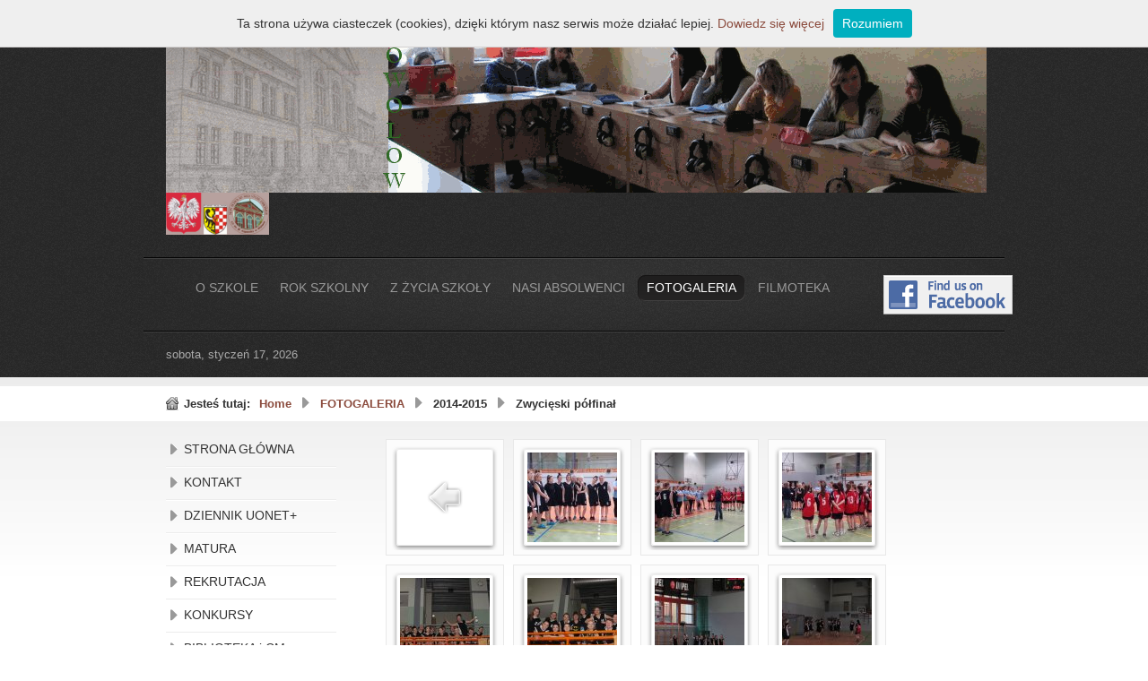

--- FILE ---
content_type: text/html; charset=utf-8
request_url: https://www.lowolow.pl/kopernik/fotogaleria/2014-2015/20150313-kosz-polfinal-strefy
body_size: 12273
content:
<!DOCTYPE html PUBLIC "-//W3C//DTD XHTML 1.0 Transitional//EN" "http://www.w3.org/TR/xhtml1/DTD/xhtml1-transitional.dtd">
<html xmlns="http://www.w3.org/1999/xhtml" xml:lang="pl-pl" lang="pl-pl" >
<head>
    <base href="https://www.lowolow.pl/kopernik/fotogaleria/2014-2015/20150313-kosz-polfinal-strefy" />
  <meta http-equiv="content-type" content="text/html; charset=utf-8" />
  <meta name="keywords" content="liceum w wołowie, lo wołów, wołowski kopernik, wołów, lowolow, ogólniak, mirosław hermaszewski, wołowska szkoła, szkoła średnia, uczniowie, licealiści, szkoła ponadgimnazjalna, powiatwolowski, powiat wołowski, starostwo powiatowe w wołowie, dolnyslask, dolny śląsk, dolina jezierzycy, absolwenci, maturzyści, matura, roczniki, historia szkoły,
nauczyciele" />
  <meta name="rights" content="Liceum Ogólnokształcące im. Mikołaja Kopernika w Wołowie" />
  <meta name="description" content="Oficjalna witryna Liceum Ogólnokształcącego im.
Mikołaja Kopernika w Wołowie" />
  <meta name="generator" content="Joomla! - Open Source Content Management" />
  <title>Zwycięski półfinał - 20150313 - Licealiada w koszykówce dziewcząt - półfinał strefy</title>
  <link href="https://www.lowolow.pl/kopernik/component/search/?Itemid=381&amp;format=opensearch" rel="search" title="Szukaj Liceum Ogólnokształcące im. Mikołaja Kopernika w Wołowie" type="application/opensearchdescription+xml" />
  <link rel="stylesheet" href="/kopernik/components/com_phocagallery/assets/phocagallery.css" type="text/css" />
  <link rel="stylesheet" href="/kopernik/media/system/css/modal.css" type="text/css" />
  <link rel="stylesheet" href="/kopernik/components/com_phocagallery/assets/js/highslide/highslide.css" type="text/css" />
  <link rel="stylesheet" href="/kopernik/libraries/gantry/css/grid-12.css" type="text/css" />
  <link rel="stylesheet" href="/kopernik/libraries/gantry/css/gantry.css" type="text/css" />
  <link rel="stylesheet" href="/kopernik/libraries/gantry/css/joomla.css" type="text/css" />
  <link rel="stylesheet" href="/kopernik/templates/rt_quasar/css/joomla.css" type="text/css" />
  <link rel="stylesheet" href="/kopernik/templates/rt_quasar/css/style6.css" type="text/css" />
  <link rel="stylesheet" href="/kopernik/templates/rt_quasar/css/template.css" type="text/css" />
  <link rel="stylesheet" href="/kopernik/templates/rt_quasar/css/typography.css" type="text/css" />
  <style type="text/css">
 body a {color:#8b4b3d;}
body a, #rt-main-surround .rt-article-title, #rt-main-surround .title, #rt-showcase .title, #rt-showcase .showcase-title span, #rt-top .title, #rt-header .title, #rt-feature .title {color:#8b4b3d;}.mod_fuofb {text-align: right;}
  </style>
  <script src="/kopernik/media/system/js/mootools-core.js" type="text/javascript"></script>
  <script src="/kopernik/media/system/js/core.js" type="text/javascript"></script>
  <script src="/kopernik/media/system/js/modal.js" type="text/javascript"></script>
  <script src="/kopernik/components/com_phocagallery/assets/js/highslide/highslide-full.js" type="text/javascript"></script>
  <script src="/kopernik/media/system/js/mootools-more.js" type="text/javascript"></script>
  <script src="/kopernik/media/system/js/tabs.js" type="text/javascript"></script>
  <script src="/kopernik/libraries/gantry/js/gantry-totop.js" type="text/javascript"></script>
  <script src="/kopernik/libraries/gantry/js/gantry-buildspans.js" type="text/javascript"></script>
  <script src="/kopernik/libraries/gantry/js/gantry-inputs.js" type="text/javascript"></script>
  <script src="/kopernik/libraries/gantry/js/browser-engines.js" type="text/javascript"></script>
  <script type="text/javascript">

		window.addEvent('domready', function() {

			SqueezeBox.initialize({});
			SqueezeBox.assign($$('a.pg-modal-button'), {
				parse: 'rel'
			});
		});	window.addEvent('domready', function(){
						$$('dl#config-tabs-com_phocagallery-category.tabs').each(function(tabs){
							new JTabs(tabs, {useStorage: true,titleSelector: 'dt.tabs',descriptionSelector: 'dd.tabs'});
						});
					});
			window.addEvent('domready', function() {
				var modules = ['rt-block'];
				var header = ['h3','h2:not(.itemTitle)','h1'];
				GantryBuildSpans(modules, header);
			});
		InputsExclusion.push('.content_vote')
  </script>
  <!--[if lt IE 8 ]>
<link rel="stylesheet" href="/kopernik/components/com_phocagallery/assets/phocagalleryieall.css" type="text/css" />
<![endif]-->
  <style type="text/css">
 #phocagallery .pg-name {color: #b36b00 ;}
 .phocagallery-box-file {background: #fcfcfc ; border:1px solid #e8e8e8;margin: 5px;padding: 5px; }
 .phocagallery-box-file-first { background: url('/kopernik/components/com_phocagallery/assets/images/shadow1.png') 50% 50% no-repeat; }
 .phocagallery-box-file:hover, .phocagallery-box-file.hover {border:1px solid #b36b00 ; background: #f5f5f5 ;}
.bgPhocaClass{
			background:#666666;
			filter:alpha(opacity=70);
			opacity: 0.7;
			-moz-opacity:0.7;
			z-index:1000;
			}
			.fgPhocaClass{
			background:#f6f6f6;
			filter:alpha(opacity=100);
			opacity: 1;
			-moz-opacity:1;
			z-index:1000;
			}
			.fontPhocaClass{
			color:#000000;
			z-index:1001;
			}
			.capfontPhocaClass, .capfontclosePhocaClass{
			color:#ffffff;
			font-weight:bold;
			z-index:1001;
			} </style>
<!--[if lt IE 8]>
<style type="text/css">
 .phocagallery-box-file-first { background: url('/kopernik/components/com_phocagallery/assets/images/shadow1.png') 0px -12.5px no-repeat; }
 </style>
<![endif]-->
  <!--[if lt IE 7]>
<style type="text/css">
.phocagallery-box-file{
 background-color: expression(isNaN(this.js)?(this.js=1, this.onmouseover=new Function("this.className+=' hover';"), 
this.onmouseout=new Function("this.className=this.className.replace(' hover','');")):false););
}
 </style>
<![endif]-->
  <style type="text/css"> 
 #sbox-window {background-color:#6b6b6b;padding:2px} 
 #sbox-overlay {background-color:#000000;} 
 </style>
  <script type="text/javascript">//<![CDATA[
 hs.graphicsDir = '/kopernik/components/com_phocagallery/assets/js/highslide/graphics/';//]]>
</script>
  <!--[if lt IE 7]><link rel="stylesheet" type="text/css" href="/kopernik/components/com_phocagallery/assets/js/highslide/highslide-ie6.css" /><![endif]-->
  <script type="text/javascript">//<![CDATA[
 var phocaZoom = { 
 objectLoadTime : 'after', outlineType : 'rounded-white', wrapperClassName: 'rounded-white', outlineWhileAnimating : true, enableKeyListener : false, minWidth : 800, minHeight : 600, dimmingOpacity: 0,  fadeInOut : true, contentId: 'detail', objectType: 'iframe', objectWidth: 800, objectHeight: 600 };hs.registerOverlay({
			html: '<div class=\u0022closebutton\u0022 onclick=\u0022return hs.close(this)\u0022 title=\u0022Zamknij okno\u0022></div>',
			position: 'top right',
			fade: 2
		}); if (hs.addSlideshow) hs.addSlideshow({ 
  slideshowGroup: 'groupC0',
  interval: 5000,
  repeat: false,
  useControls: true,
  fixedControls: true,
    overlayOptions: {
      opacity: 1,
     	position: 'top center',
     	hideOnMouseOut: true
	  }
 });
//]]>
</script>
  <script type="text/javascript" src="/kopernik/whcookies.js"></script>
</head>
  <body  class="backgroundlevel-high bodylevel-high cssstyle-style6 font-family-helvetica font-size-is-default col12">
        <div id="rt-top">
      <div class="rt-container">
        <div id="rt-top2">
          <div class="rt-grid-2 rt-alpha rt-omega">
                        <div class="rt-block">
				<div class="module-surround">
						                					<div class="module-content">
	                	

<div class="custom"  >
	<div><img src="/kopernik/images/header.gif" border="0" alt="header-animacja-gif" width="915" style="vertical-align: middle;" /></div>
<div><img src="/kopernik/images/godlo.png" border="0" alt="godlo-logo-png" width="115" /></div></div>
					</div>
				</div>
            </div>
        	
</div>
          <div class="clear"></div>
        </div>
      </div>
    </div>
            <div id="rt-header">
      <div class="rt-container">
        <div id="rt-header2">
          <div id="rt-header3">
            <div id="rt-header4">
              <div class="rt-grid-10 rt-alpha">
                        <div class="rt-block">
				<div class="module-surround">
						                					<div class="module-content">
	                	
<ul class="menu">
<li id="item-166" class="deeper parent"><span class="separator"><span>O SZKOLE</span></span>
<ul><li id="item-171"><a href="/kopernik/o-szkole/informacje-i-ogloszenia" ><span>Informacje i ogłoszenia</span></a></li><li id="item-132" class="deeper parent"><a href="/kopernik/o-szkole/biblioteka-i-cm" ><span>Biblioteka i CM</span></a><ul><li id="item-447"><a href="/kopernik/o-szkole/biblioteka-i-cm/regulaminy" ><span>Regulaminy</span></a></li><li id="item-448"><a href="/kopernik/o-szkole/biblioteka-i-cm/skok-w-book-nowosci" ><span>Skok w book (nowości)</span></a></li><li id="item-449"><a href="/kopernik/o-szkole/biblioteka-i-cm/dkk" ><span>DKK</span></a></li><li id="item-450"><a href="/kopernik/o-szkole/biblioteka-i-cm/klub-gier-planszowych" ><span>Klub Gier Planszowych</span></a></li><li id="item-451"><a href="/kopernik/o-szkole/biblioteka-i-cm/katalogi-internetowe" ><span>Katalogi internetowe</span></a></li><li id="item-438"><a href="/kopernik/o-szkole/biblioteka-i-cm/zaczytani" ><span>Zaczytani...</span></a></li></ul></li><li id="item-173"><a href="/kopernik/o-szkole/pedagog-szkolny" ><span>Pedagog szkolny</span></a></li><li id="item-168"><a href="/kopernik/o-szkole/historia-szkoly" ><span>Historia szkoły</span></a></li><li id="item-181" class="deeper parent"><span class="separator"><span>Media o nas</span></span>
<ul><li id="item-378" class="deeper parent"><span class="separator"><span>Służba Więzienna</span></span>
<ul><li id="item-380"><a href="http://www.sw.gov.pl/pl/okregowy-inspektorat-sluzby-wieziennej-wroclaw/news,30002,wielowymiarowa-wspolpraca-na.html" target="_blank" ><span>Okręgowy Inspektorat SW we Wrocławiu</span></a></li><li id="item-379"><a href="http://www.sw.gov.pl/pl/okregowy-inspektorat-sluzby-wieziennej-wroclaw/zaklad-karny-wolow/news,29982,porozumienie-o-wspolpracy-z.html" target="_blank" ><span>Porozumienie ZK Wołów z WSB</span></a></li></ul></li><li id="item-359" class="deeper parent"><span class="separator"><span>Wyższa Szk. Bezpieczeństwa</span></span>
<ul><li id="item-316"><a href="http://www.wsb.net.pl/uczelnia/partnerzy" target="_blank" ><span>WSB o nas</span></a></li><li id="item-357"><a href="http://www.wsb.net.pl/uczelnia/z-zycia-partnerow" target="_blank" ><span>WSB o partnerach</span></a></li></ul></li><li id="item-358" class="deeper parent"><span class="separator"><span>10 Wrocł. Pułk Dowodzenia</span></span>
<ul><li id="item-314"><a href="http://www.10wpdow.wp.mil.pl/pl/1_471.html" target="_blank" ><span>Wojsko o inauguracji</span></a></li></ul></li><li id="item-299"><a href="http://ws.unics.pl/10099805" target="_blank" ><span>Wiarygodna Szkoła</span></a></li><li id="item-298"><a href="http://wolow.fotopolska.eu/57950,foto.html?o=b18167&p=1" target="_blank" ><span>Fotopolska</span></a></li><li id="item-300"><a href="http://www.vtour.pl/wirtualny-spacer/528/wolow/lo-im-mikolaja-kopernika.html" target="_blank" ><span>Wirtualny spacer 2009</span></a></li></ul></li><li id="item-212" class="deeper parent"><span class="separator"><span>Profile</span></span>
<ul><li id="item-213"><a href="/kopernik/o-szkole/profile/mundurowy" ><span>Mundurowy</span></a></li><li id="item-266"><a href="/kopernik/o-szkole/profile/profil-biol-chem" ><span>Profil biol-chem</span></a></li><li id="item-265"><a href="/kopernik/o-szkole/profile/profil-humanistyczny" ><span>Profil humanistyczny</span></a></li><li id="item-268"><a href="/kopernik/o-szkole/profile/profil-mat-fiz" ><span>Profil mat-fiz</span></a></li></ul></li><li id="item-188" class="deeper parent"><span class="separator"><span>Kąciki przedmiotowe</span></span>
<ul><li id="item-195" class="deeper parent"><a href="/kopernik/o-szkole/kaciki-przedmiotowe/jezyk-angielski" ><span>Język angielski</span></a><ul><li id="item-196"><a href="/kopernik/o-szkole/kaciki-przedmiotowe/jezyk-angielski/english-corner" ><span>English corner</span></a></li></ul></li><li id="item-189" class="deeper parent"><a href="/kopernik/o-szkole/kaciki-przedmiotowe/podstawy-przedsiebiorczosci" ><span>Podstawy przedsiębiorczości</span></a><ul><li id="item-190"><a href="/kopernik/o-szkole/kaciki-przedmiotowe/podstawy-przedsiebiorczosci/mlodzi-przedsiebiorczy" ><span>Młodzi przedsiębiorczy!</span></a></li></ul></li></ul></li><li id="item-287"><a href="/kopernik/o-szkole/doradztwo-zawodowe" ><span>Doradztwo zawodowe</span></a></li><li id="item-453"><a href="/kopernik/o-szkole/rodo" ><span>RODO</span></a></li><li id="item-454"><a href="/kopernik/o-szkole/informacja-o-bilansie" ><span>Informacja o bilansie</span></a></li></ul></li><li id="item-160" class="deeper parent"><span class="separator"><span>ROK SZKOLNY</span></span>
<ul><li id="item-161"><a href="https://www.gov.pl/web/edukacja/kalendarz-roku-szkolnego-20182019" target="_blank" ><span>Kalendarz roku szkolnego</span></a></li><li id="item-162"><a href="https://uonetplus.vulcan.net.pl/powiatwolowski/" target="_blank" ><span>Dziennik UONET+</span></a></li><li id="item-167"><a href="/kopernik/rok-szkolny/dzwonki-szkolne" ><span>Dzwonki szkolne</span></a></li><li id="item-163"><a href="/kopernik/rok-szkolny/matura" ><span>Matura</span></a></li><li id="item-164"><a href="/kopernik/rok-szkolny/rekrutacja" ><span>Rekrutacja</span></a></li><li id="item-165"><a href="/kopernik/rok-szkolny/info-dla-rodzicow" ><span>Info dla rodziców</span></a></li></ul></li><li id="item-177" class="deeper parent"><span class="separator"><span>Z ŻYCIA SZKOŁY</span></span>
<ul><li id="item-178"><a href="/kopernik/z-zycia-szkoly/nasze-pasje-i-sukcesy" ><span>Nasze pasje i sukcesy</span></a></li><li id="item-122"><a href="/kopernik/z-zycia-szkoly/uroczystosci-i-wydarzenia" ><span>Uroczystości i wydarzenia</span></a></li><li id="item-179"><a href="/kopernik/z-zycia-szkoly/konkursy" ><span>KONKURSY</span></a></li><li id="item-382"><a href="/kopernik/z-zycia-szkoly/wydarzenia-sportowe" ><span>Wydarzenia sportowe</span></a></li><li id="item-383"><a href="/kopernik/z-zycia-szkoly/krwiodawstwo" ><span>Krwiodawstwo</span></a></li><li id="item-437"><a href="/kopernik/z-zycia-szkoly/wolontariat" ><span>Wolontariat</span></a></li><li id="item-207"><a href="http://redakcja.mam.media.pl/g%C5%82os-kopernika/" target="_blank" ><span>Gazetka szkolna</span></a></li><li id="item-251"><a href="/kopernik/z-zycia-szkoly/profil-mundurowy" ><span>Profil mundurowy</span></a></li><li id="item-269"><a href="/kopernik/z-zycia-szkoly/profil-biol-chem" ><span>Profil biol-chem</span></a></li><li id="item-253"><a href="/kopernik/z-zycia-szkoly/profil-humanistyczny" ><span>Profil humanistyczny</span></a></li><li id="item-270"><a href="/kopernik/z-zycia-szkoly/profil-mat-fiz" ><span>Profil mat-fiz</span></a></li></ul></li><li id="item-123" class="deeper parent"><span class="separator"><span>NASI ABSOLWENCI</span></span>
<ul><li id="item-156"><a href="/kopernik/absolwenci/spotkania-absolwentow" ><span>Spotkania absolwentów</span></a></li><li id="item-159"><a href="/kopernik/absolwenci/o-absolwentach" ><span>O absolwentach</span></a></li></ul></li><li id="item-184" class="active deeper parent"><a href="/kopernik/fotogaleria" ><span>FOTOGALERIA</span></a><ul><li id="item-409" class="deeper parent"><span class="separator"><span>2016/2017</span></span>
<ul><li id="item-436"><a href="/kopernik/fotogaleria/2016-2017/20161205-wolontariat" ><span>Dzień Wolontariusza</span></a></li><li id="item-435"><a href="/kopernik/fotogaleria/2016-2017/20161128-panel-dyskusyjny-we-wroclawiu" ><span>Panel dyskusyjny</span></a></li><li id="item-434"><a href="/kopernik/fotogaleria/2016-2017/20161129-stypendium-dla-sylwii" ><span>Stypendium dla Sylwii</span></a></li><li id="item-433"><a href="/kopernik/fotogaleria/2016-2017/20161129-licealiada-powiatowa-siatkowka-chlopcow" ><span>Siatkówka chłopców</span></a></li><li id="item-432"><a href="/kopernik/fotogaleria/2016-2017/20161128-licealiada-powiatowa-siatkowka-dziewczat" ><span>Siatkówka dziewcząt</span></a></li><li id="item-430"><a href="/kopernik/fotogaleria/2016-2017/20161122-operon-matura" ><span>Matura próbna</span></a></li><li id="item-431"><a href="/kopernik/fotogaleria/2016-2017/20161118-wizyta-w-centrum-nauki-keplera" ><span>W Centrum Nauki</span></a></li><li id="item-429"><a href="/kopernik/fotogaleria/2016-2017/20161115-zk-nadanie-stopni" ><span>Uroczystość w ZK</span></a></li><li id="item-428"><a href="/kopernik/fotogaleria/2016-2017/20161114-wystawa-wojenne-rozstania" ><span>Wojenne rozstania</span></a></li><li id="item-427"><a href="/kopernik/fotogaleria/2016-2017/20161110-inauguracja-klasy-mundurowej" ><span>Nadanie stopni</span></a></li><li id="item-426"><a href="/kopernik/fotogaleria/2016-2017/20161107-piosenka-patriotyczna" ><span>Piosenka patriotyczna</span></a></li><li id="item-425"><a href="/kopernik/fotogaleria/2016-2017/20161107-alessandra-ferrini-projekt" ><span>Ferrini - projekt</span></a></li><li id="item-424"><a href="/kopernik/fotogaleria/2016-2017/20161027-piosenka-zmieniajaca-zycie" ><span>Konkurs piosenki</span></a></li><li id="item-423"><a href="/kopernik/fotogaleria/2016-2017/20161022-v-turniej-miast-partnerskich" ><span>Turniej Miast Partnerskich</span></a></li><li id="item-422"><a href="/kopernik/fotogaleria/2016-2017/20161013-dzien-edukacji" ><span>Dzień Edukacji</span></a></li><li id="item-421"><a href="/kopernik/fotogaleria/2016-2017/20161011-warsztaty-reporterskie" ><span>Warsztaty reporterskie</span></a></li><li id="item-420"><a href="/kopernik/fotogaleria/2016-2017/20161006-arie-operowe-w-auli" ><span>Arie operowe w auli</span></a></li><li id="item-419"><a href="/kopernik/fotogaleria/2016-2017/20160929-akcja-krwiodawstwa" ><span>Akcja krwiodawstwa</span></a></li><li id="item-418"><a href="/kopernik/fotogaleria/2016-2017/20160928-hip-hopowy-ksiadz" ><span>Hip-hopowy ksiądz</span></a></li><li id="item-417"><a href="/kopernik/fotogaleria/2016-2017/20160928-salon-maturzystow" ><span>Salon maturzystów</span></a></li><li id="item-416"><a href="/kopernik/fotogaleria/2016-2017/20160927-swieto-chleba" ><span>Święto chleba</span></a></li><li id="item-415"><a href="/kopernik/fotogaleria/2016-2017/20160921-wymiana-z-buchholz" ><span>Wymiana z Buchholz</span></a></li><li id="item-414"><a href="/kopernik/fotogaleria/2016-2017/20160923-sztandar-dla-policji" ><span>Sztandar dla policji</span></a></li><li id="item-413"><a href="/kopernik/fotogaleria/2016-2017/20160921-festiwal-nauki" ><span>Festiwal nauki</span></a></li><li id="item-412"><a href="/kopernik/fotogaleria/2016-2017/20160919-wizyta-ministra" ><span>Wizyta ministra</span></a></li><li id="item-411"><a href="/kopernik/fotogaleria/2016-2017/sloneczko-na-orliku" ><span>Słoneczko na orliku</span></a></li><li id="item-410"><a href="/kopernik/fotogaleria/2016-2017/inauguracja-r-szk" ><span>Inauguracja r.szk.</span></a></li></ul></li><li id="item-405"><a href="/kopernik/fotogaleria/20150923-pomnik-kopernika" ><span>Pomnik Kopernika</span></a></li><li id="item-404"><a href="/kopernik/fotogaleria/20150916-szkolny-mural" ><span>Szkolny mural</span></a></li><li id="item-406" class="deeper parent"><span class="separator"><span>70-lecie szkoły</span></span>
<ul><li id="item-395"><a href="/kopernik/fotogaleria/70-lecie-separator/20150925-27-70-lecie-zjazd-absolwentow" ><span>70-lecie szkoły (fot.RM)</span></a></li><li id="item-407"><a href="http://crn.space/70-lecie-liceum-ogolnoksztalcacego-w-wolowie/" target="_blank" ><span>70-lecie szkoły (fot.KO)</span></a></li></ul></li><li id="item-236" class="deeper parent"><span class="separator"><span>Galeria absolwentów</span></span>
<ul><li id="item-237"><a href="/kopernik/fotogaleria/galeria-absolwentow/absolwenci-1983" ><span>Absolwenci 1983</span></a></li><li id="item-238"><a href="/kopernik/fotogaleria/galeria-absolwentow/absolwenci-1978" ><span>Absolwenci 1978</span></a></li></ul></li><li id="item-372" class="deeper parent"><span class="separator"><span>Stanąć ponad marzeniami</span></span>
<ul><li id="item-371"><a href="/kopernik/fotogaleria/stanac-ponad-marzeniami/20150211-tomasz-bonek-2" ><span>Tomasz Bonek</span></a></li><li id="item-373"><a href="/kopernik/fotogaleria/stanac-ponad-marzeniami/20140401-peter-birch-2" ><span>Piotr Brzeziński</span></a></li><li id="item-374"><a href="/kopernik/fotogaleria/stanac-ponad-marzeniami/20131218-wizyta-generala-2" ><span>Mirosław Hermaszewski</span></a></li></ul></li><li id="item-396" class="deeper parent"><span class="separator"><span>2015-2016</span></span>
<ul><li id="item-408"><a href="/kopernik/fotogaleria/2015-2016/20151026-zumba" ><span>Kl.3b tańczy zumbę</span></a></li><li id="item-402"><a href="/kopernik/fotogaleria/2015-2016/20151008-biolchem-na-wystawie-body-worlds" ><span>Body Worlds</span></a></li><li id="item-401"><a href="/kopernik/fotogaleria/2015-2016/20150929-salon-maturzystow" ><span>Salon maturzystów</span></a></li><li id="item-400"><a href="/kopernik/fotogaleria/2015-2016/20150924-dzien-chleba" ><span>Dzień Chleba</span></a></li><li id="item-399"><a href="/kopernik/fotogaleria/2015-2016/20150918-biolchem-na-festiwalu-nauki" ><span>Festiwal Nauki</span></a></li><li id="item-398"><a href="/kopernik/fotogaleria/2015-2016/20150917-krwiodawstwo" ><span>Akcja krwiodawstwa</span></a></li><li id="item-403"><a href="/kopernik/fotogaleria/2015-2016/20150901-inauguracja-r-szk" ><span>Inauguracja roku szk.</span></a></li></ul></li><li id="item-296" class="active deeper parent"><span class="separator"><span>2014-2015</span></span>
<ul><li id="item-397"><a href="/kopernik/fotogaleria/2014-2015/20150626-zakonczenie-roku-szkolnego" ><span>Zakończenie roku szk.</span></a></li><li id="item-394"><a href="/kopernik/fotogaleria/2014-2015/20150428-warsztaty-dziennikarskie-tvp" ><span>Warsztaty w TVP</span></a></li><li id="item-393"><a href="/kopernik/fotogaleria/2014-2015/20150410-profil-medyczny" ><span>Profil medyczny</span></a></li><li id="item-391"><a href="/kopernik/fotogaleria/2014-2015/20150401-misterium-paschalne" ><span>Misterium Paschalne</span></a></li><li id="item-392"><a href="/kopernik/fotogaleria/2014-2015/20150330-final-mpowiat-reczna-dz" ><span>Licealiada - p.ręczna</span></a></li><li id="item-387"><a href="/kopernik/fotogaleria/2014-2015/braz-w-finale-strefy" ><span>Brąz w Finale Strefy</span></a></li><li id="item-386"><a href="/kopernik/fotogaleria/2014-2015/20150320-wiosenalia" ><span>Wiosenalia 2015</span></a></li><li id="item-388"><a href="/kopernik/fotogaleria/2014-2015/20150320-zacmienie-slonca" ><span>Zaćmienie Słońca</span></a></li><li id="item-389"><a href="/kopernik/fotogaleria/2014-2015/20150319-zbiorka-krwi" ><span>Zbiórka krwi</span></a></li><li id="item-385"><a href="/kopernik/fotogaleria/2014-2015/20150318-licealiada-w-koszykowce-dziewczat-final-miedzypowiatowy-strefy" ><span>Zwycięski finał powiatów</span></a></li><li id="item-381" class="current active"><a href="/kopernik/fotogaleria/2014-2015/20150313-kosz-polfinal-strefy" ><span>Zwycięski półfinał</span></a></li><li id="item-384"><a href="/kopernik/fotogaleria/2014-2015/20150312-narty-biegowe-polana-jakuszycka" ><span>Narty biegowe</span></a></li><li id="item-370"><a href="/kopernik/fotogaleria/2014-2015/20150211-tomasz-bonek" ><span>Tomasz Bonek</span></a></li><li id="item-390"><a href="/kopernik/fotogaleria/2014-2015/20150115-licealiada-kosz-dz-bd" ><span>Mistrzynie powiatu</span></a></li><li id="item-363"><a href="/kopernik/fotogaleria/2014-2015/20141219-jaselka" ><span>Jasełka</span></a></li><li id="item-362"><a href="/kopernik/fotogaleria/2014-2015/20141216-tenis" ><span>Tenis stołowy</span></a></li><li id="item-365"><a href="/kopernik/fotogaleria/2014-2015/20141212-pn-halowa" ><span>Halówka</span></a></li><li id="item-368"><a href="/kopernik/fotogaleria/2014-2015/20141209-gala-stypendystow" ><span>Gala stypendystów</span></a></li><li id="item-315"><a href="/kopernik/fotogaleria/2014-2015/20141113-inauguracja-klasy-mundurowej-2014-2015" ><span>Kadeci 2014/2015</span></a></li><li id="item-307"><a href="/kopernik/fotogaleria/2014-2015/20141113-krwiodawstwo" ><span>Krwiodawstwo</span></a></li><li id="item-306"><a href="/kopernik/fotogaleria/2014-2015/20141101-swieto-niepodleglosci-rynek" ><span>11 listopada - Rynek</span></a></li><li id="item-309"><a href="/kopernik/fotogaleria/2014-2015/20141107-siatkowka-chlopcow" ><span>Siatkówka chłopców</span></a></li><li id="item-297"><a href="/kopernik/fotogaleria/2014-2015/20141104-siatkowka-dziewczat" ><span>Siatkówka dziewcząt</span></a></li><li id="item-304"><a href="/kopernik/fotogaleria/2014-2015/20141015-swieto-edukacji" ><span>Święto Edukacji</span></a></li><li id="item-295"><a href="/kopernik/fotogaleria/2014-2015/20141002-swieto-chleba" ><span>Święto Chleba</span></a></li><li id="item-305"><a href="/kopernik/fotogaleria/2014-2015/20140926-street-workout-w-lo" ><span>Street-workout w LO</span></a></li><li id="item-377"><a href="/kopernik/fotogaleria/2014-2015/20140925-mundurowi-na-strzelnicy" ><span>Mundurowi na strzelnicy</span></a></li><li id="item-308"><a href="/kopernik/fotogaleria/2014-2015/20140923-2d-i-3d-na-festiwalu-nauki" ><span>2d i 3d na festiwalu nauki</span></a></li></ul></li><li id="item-248" class="deeper parent"><span class="separator"><span>2013-2014</span></span>
<ul><li id="item-294"><a href="/kopernik/fotogaleria/2013-2014/20140515-1d-politechnika" ><span>Laboratoria Politechniki</span></a></li><li id="item-376"><a href="/kopernik/fotogaleria/2013-2014/20140600-oboz-szkoleniowy" ><span>Obóz szkoleniowy</span></a></li><li id="item-375"><a href="/kopernik/fotogaleria/2013-2014/20140531-oboz-szkolen-rekreac-kl-2" ><span>Obóz szkol-rekreac</span></a></li><li id="item-293"><a href="/kopernik/fotogaleria/2013-2014/20140425-zakonczenie-klas-trzecich" ><span>Zakończenie r.szk. klas 3</span></a></li><li id="item-290"><a href="/kopernik/fotogaleria/2013-2014/20140425-polonez" ><span>Polonez ulicami miasta</span></a></li><li id="item-292"><a href="/kopernik/fotogaleria/2013-2014/20140424-poezja-ojca-swietego" ><span>Poezja Ojca Świętego</span></a></li><li id="item-291"><a href="/kopernik/fotogaleria/2013-2014/20140416-misterium-paschalne" ><span>Misterium Paschalne</span></a></li><li id="item-289"><a href="/kopernik/fotogaleria/2013-2014/20140401-peter-birch" ><span>Peter John Birch</span></a></li><li id="item-285"><a href="/kopernik/fotogaleria/2013-2014/20140321-powitanie-wiosny" ><span>Powitanie wiosny</span></a></li><li id="item-283"><a href="/kopernik/fotogaleria/2013-2014/20140210-swieto-patrona" ><span>Święto Patrona</span></a></li><li id="item-282"><a href="/kopernik/fotogaleria/2013-2014/20140207-szkolenie-gisw" ><span>Szkolenie GISW</span></a></li><li id="item-284"><a href="/kopernik/fotogaleria/2013-2014/20140205-wystawa-plastyczna" ><span>Wystawa plastyczna</span></a></li><li id="item-281"><a href="/kopernik/fotogaleria/2013-2014/20140130-koledowanie" ><span>Kolędowanie</span></a></li><li id="item-288"><a href="/kopernik/fotogaleria/2013-2014/20140125-studniowka" ><span>Studniówka</span></a></li><li id="item-280"><a href="/kopernik/fotogaleria/2013-2014/20131220-jaselka-szkolne" ><span>Jasełka szkolne</span></a></li><li id="item-279"><a href="/kopernik/fotogaleria/2013-2014/20131218-wizyta-generala" ><span>Wizyta Generała</span></a></li><li id="item-278"><a href="/kopernik/fotogaleria/2013-2014/20131121-dziady-cz-ii" ><span>Dziady cz. II</span></a></li><li id="item-277"><a href="/kopernik/fotogaleria/2013-2014/20131126-brawo-krzysztof" ><span>Brawo Krzysztof!!!</span></a></li><li id="item-275"><a href="/kopernik/fotogaleria/2013-2014/20131122-koszykowka" ><span>Koszykówka 2013</span></a></li><li id="item-276"><a href="/kopernik/fotogaleria/2013-2014/20131118-przedszkolaki" ><span>Wizyta przedszkolaków</span></a></li><li id="item-274"><a href="/kopernik/fotogaleria/2013-2014/20131114-nadanie-stopni-kadetom" ><span>Kadeci 2013/2014</span></a></li><li id="item-273"><a href="/kopernik/fotogaleria/2013-2014/20131108-pasja-roksany-brody" ><span>Pasja Roksany</span></a></li><li id="item-261"><a href="/kopernik/fotogaleria/2013-2014/20131017-dzien-chleba" ><span>Dzień Chleba</span></a></li><li id="item-263"><a href="/kopernik/fotogaleria/2013-2014/20131014-otwarcie-orlika" ><span>Otwarcie Orlika</span></a></li><li id="item-262"><a href="/kopernik/fotogaleria/2013-2014/20131014-powiatowy-dz-edukacji" ><span>Powiatowy Dz. Edukacji</span></a></li><li id="item-260"><a href="/kopernik/fotogaleria/2013-2014/20131011-dzien-edukacji" ><span>Dzień Edukacji</span></a></li><li id="item-256"><a href="/kopernik/fotogaleria/2013-2014/20131004-koncert-organowy" ><span>Koncert organowy</span></a></li><li id="item-257"><a href="/kopernik/fotogaleria/2013-2014/20131004-wroclawski-licealista" ><span>Wrocławski Licealista</span></a></li><li id="item-255"><a href="/kopernik/fotogaleria/2013-2014/20131004-szkolenie-w-kl-1a" ><span>Szkolenie w klasie 1a</span></a></li><li id="item-254"><a href="/kopernik/fotogaleria/2013-2014/20130925-spotkanie-sztuka-patriotyzm" ><span>Wielka sztuka</span></a></li><li id="item-250"><a href="/kopernik/fotogaleria/2013-2014/20130917-xxxv-lecie-kosmos" ><span>XXXV-lecie - Kosmos</span></a></li><li id="item-259"><a href="/kopernik/fotogaleria/2013-2014/20130906-musztra-w-kl-1a" ><span>Musztra w klasie 1a</span></a></li><li id="item-258"><a href="/kopernik/fotogaleria/2013-2014/20130902-goscie-z-wloch" ><span>Goście z Włoch</span></a></li><li id="item-249"><a href="/kopernik/fotogaleria/2013-2014/20130902-inauguracja-r-szkolnego" ><span>Inauguracja r. szkolnego</span></a></li></ul></li><li id="item-186" class="deeper parent"><span class="separator"><span>2012/2013</span></span>
<ul><li id="item-245"><a href="/kopernik/fotogaleria/2012-2013/20130628-zakonczenie-r-szkolnego" ><span>Zakończenie r.szkolnego</span></a></li><li id="item-244"><a href="/kopernik/fotogaleria/2012-2013/20130627-podsumowanie-mundurowej" ><span>I rok mundurowej</span></a></li><li id="item-243"><a href="/kopernik/fotogaleria/2012-2013/20130620-przeglad-tworczosci" ><span>Przegląd twórczości</span></a></li><li id="item-240"><a href="/kopernik/fotogaleria/2012-2013/20130614-wizyta-w-wojsku" ><span>Wizyta w wojsku</span></a></li><li id="item-242"><a href="/kopernik/fotogaleria/2012-2013/20130611-lazurowe-wybrzeze-i-alpy" ><span>Lazurowe Wybrzeże i Alpy</span></a></li><li id="item-241"><a href="/kopernik/fotogaleria/2012-2013/20130609-pobyt-w-taize" target="_blank" ><span>Pobyt w Taize</span></a></li><li id="item-239"><a href="/kopernik/fotogaleria/2012-2013/20130607-techniki-walki" target="_blank" ><span>Techniki walki</span></a></li><li id="item-227"><a href="/kopernik/fotogaleria/2012-2013/20130523-szkolenie-gisw" ><span>Szkolenie GISW</span></a></li><li id="item-211"><a href="/kopernik/fotogaleria/2012-2013/20130517-wizyta-mameda-chalidowa" ><span>Wizyta Mameda</span></a></li><li id="item-210"><a href="/kopernik/fotogaleria/2012-2013/20130517-zajecia-strazackie" ><span>Zajęcia strażackie</span></a></li><li id="item-204"><a href="/kopernik/fotogaleria/2012-2013/20130507-rozpoczecie-matury" ><span>Rozpoczęcie matury</span></a></li><li id="item-191"><a href="/kopernik/fotogaleria/2012-2013/20130426-zakonczenie-r-szk-kl-3" ><span>Zakończenie r.szk. kl. 3</span></a></li><li id="item-208"><a href="/kopernik/fotogaleria/2012-2013/20130405-listy-gratulacyjne" ><span>Listy gratulacyjne</span></a></li><li id="item-235"><a href="/kopernik/fotogaleria/2012-2013/20130322-mundurowka-w-zk" ><span>Mundurówka w ZK</span></a></li><li id="item-187"><a href="/kopernik/fotogaleria/2012-2013/20130321-wiosenalia" ><span>Wiosenalia</span></a></li><li id="item-203"><a href="/kopernik/fotogaleria/2012-2013/20130301-szkolenie-na-sciance-wspinaczkowej" ><span>Szkolenie - wspinaczka</span></a></li><li id="item-202"><a href="/kopernik/fotogaleria/2012-2013/20130301-szkolenie-pierwsza-pomoc" ><span>Szkolenie z ratownictwa</span></a></li><li id="item-198"><a href="/kopernik/fotogaleria/2012-2013/20130228-swieto-patrona-szkoly" ><span>Święto Patrona</span></a></li><li id="item-201"><a href="/kopernik/fotogaleria/2012-2013/20130215-narty-biegowe" ><span>Narty biegowe</span></a></li><li id="item-199"><a href="/kopernik/fotogaleria/2012-2013/20130214-szlifowanie-diamentow" ><span>&quot;Szlifowanie diamentów&quot;</span></a></li><li id="item-209"><a href="/kopernik/fotogaleria/2012-2013/20130126-studniowka" ><span>Studniówka</span></a></li><li id="item-200"><a href="/kopernik/fotogaleria/2012-2013/20130125-nagroda-za-frekwencje" ><span>Nagroda za frekwencję</span></a></li><li id="item-197"><a href="/kopernik/fotogaleria/2012-2013/20130124-wieczorne-koledowanie" ><span>Wieczorne Kolędowanie</span></a></li><li id="item-229"><a href="/kopernik/fotogaleria/2012-2013/20121221-jaselka" ><span>Jasełka</span></a></li><li id="item-228"><a href="/kopernik/fotogaleria/2012-2013/20121214-szkolenie-mundurowki" ><span>Szkolenie mundurówki</span></a></li><li id="item-230"><a href="/kopernik/fotogaleria/2012-2013/20121207-adamus" ><span>Adamus 2012</span></a></li><li id="item-231"><a href="/kopernik/fotogaleria/2012-2013/20121206-mikolaj-umundurowany" ><span>Mikołaj umundurowany</span></a></li><li id="item-233"><a href="/kopernik/fotogaleria/2012-2013/20121204-lekcja-kick-boxingu" ><span>Lekcja kick-boxingu</span></a></li><li id="item-232"><a href="/kopernik/fotogaleria/2012-2013/20121204-dzien-mlodego-filologa" ><span>Dzień Młodego Filologa</span></a></li><li id="item-234"><a href="/kopernik/fotogaleria/2012-2013/20121116-klasa-mundurowa-w-zk" ><span>Klasa mundurowa w ZK</span></a></li><li id="item-205"><a href="/kopernik/fotogaleria/2012-2013/20121018-pielgrzymka-maturzystow" ><span>Pielgrzymka maturzystów</span></a></li><li id="item-246"><a href="/kopernik/fotogaleria/2012-2013/20121019-inauguracja-mundurowki" ><span>Inauguracja mundurówki</span></a></li><li id="item-247"><a href="/kopernik/fotogaleria/2012-2013/20121017-przed-inauguracja" ><span>Przed inauguracją</span></a></li></ul></li></ul></li><li id="item-185"><a href="/kopernik/filmoteka" ><span>FILMOTEKA</span></a></li></ul>					</div>
				</div>
            </div>
        	
</div>
<div class="rt-grid-2 rt-omega">
                        <div class="rt-block">
				<div class="module-surround">
						                					<div class="module-content">
	                	
<div class="mod_fuofb">
<a href="https://www.facebook.com/Liceum-Og%C3%B3lnokszta%C5%82c%C4%85ce-im-Miko%C5%82aja-Kopernika-w-Wo%C5%82owie-761558577211102/" target="_blank"><img src="https://www.lowolow.pl/kopernik/media/mod_fuofb/images/en/find-us-on-facebook-2.png" alt="Facebook Image" title="Visit our Facebook page" width="144" height="44" /></a></div>					</div>
				</div>
            </div>
        	
</div>
              <div class="clear"></div>
            </div>
          </div>
        </div>
      </div>
    </div>
            <div id="rt-showcase">
      <div class="rt-container">
        <div class="rt-grid-5 rt-alpha rt-omega">
        <div class="date-block">
        <span class="date">sobota, styczeń 17, 2026</span>
    </div>
	
</div>
        <div class="clear"></div>
      </div>
    </div>
                    <div id="rt-main-surround">
                  <div id="rt-breadcrumbs">
        <div class="rt-container">
          	<div class="rt-breadcrumb-surround">
		<a href="https://www.lowolow.pl/kopernik/" id="breadcrumbs-home"></a>
		
<div class="breadcrumbs">
<span class="showHere">Jesteś tutaj: </span><a href="/kopernik/" class="pathway">Home</a><span class="separator-item"> <img src="/kopernik/media/system/images/arrow.png" alt=""  /> </span><a href="/kopernik/fotogaleria" class="pathway">FOTOGALERIA</a><span class="separator-item"> <img src="/kopernik/media/system/images/arrow.png" alt=""  /> </span><span class="no-link">2014-2015</span><span class="separator-item"> <img src="/kopernik/media/system/images/arrow.png" alt=""  /> </span><span class="no-link">Zwycięski półfinał</span></div>
	</div>
	
          <div class="clear"></div>
        </div>
      </div>
                              
<div id="rt-main" class="sa3-mb9">
                <div class="rt-container">
                    <div class="rt-grid-9 rt-push-3">
                                                						<div class="rt-block">
	                        <div id="rt-mainbody">
								<div class="component-content">
	                            	<div id="phocagallery" class="pg-category-view">
<div id="pg-icons"></div><div style="clear:both"></div>

<div class="phocagallery-box-file pg-box-parentfolder" style="height:118px; width:120px;">
<div class="phocagallery-box-file-first" style="height:118px;width:118px;margin:auto;">
<div class="phocagallery-box-file-second">
<div class="phocagallery-box-file-third">
<a class="" href="/kopernik/fotogaleria/2014-2015/20150313-kosz-polfinal-strefy/category/83-r-szk-2014-2015" ><img src="/kopernik/components/com_phocagallery/assets/images/icon-up-images.png" alt=""  /></a>
</div></div></div>
</div>

<div class="phocagallery-box-file pg-box-image" style="height:118px; width:120px;">
<div class="phocagallery-box-file-first" style="height:118px;width:118px;margin:auto;">
<div class="phocagallery-box-file-second">
<div class="phocagallery-box-file-third">
<a class="highslide" title="" href="/kopernik/fotogaleria/2014-2015/20150313-kosz-polfinal-strefy/103-20150313-kosz-polfinal-strefy/detail/5165-20150313-110428?tmpl=component" onclick="return hs.htmlExpand(this, phocaZoom )" ><img src="/kopernik/images/phocagallery/r-szk-2014-2015/20150313-kosz-polfinal-strefy/thumbs/phoca_thumb_m_20150313_110428.jpg" alt="20150313_110428" class="pg-image" /></a>
</div></div></div>
</div>

<div class="phocagallery-box-file pg-box-image" style="height:118px; width:120px;">
<div class="phocagallery-box-file-first" style="height:118px;width:118px;margin:auto;">
<div class="phocagallery-box-file-second">
<div class="phocagallery-box-file-third">
<a class="highslide" title="" href="/kopernik/fotogaleria/2014-2015/20150313-kosz-polfinal-strefy/103-20150313-kosz-polfinal-strefy/detail/5166-20150313-110449?tmpl=component" onclick="return hs.htmlExpand(this, phocaZoom )" ><img src="/kopernik/images/phocagallery/r-szk-2014-2015/20150313-kosz-polfinal-strefy/thumbs/phoca_thumb_m_20150313_110449.jpg" alt="20150313_110449" class="pg-image" /></a>
</div></div></div>
</div>

<div class="phocagallery-box-file pg-box-image" style="height:118px; width:120px;">
<div class="phocagallery-box-file-first" style="height:118px;width:118px;margin:auto;">
<div class="phocagallery-box-file-second">
<div class="phocagallery-box-file-third">
<a class="highslide" title="" href="/kopernik/fotogaleria/2014-2015/20150313-kosz-polfinal-strefy/103-20150313-kosz-polfinal-strefy/detail/5167-20150313-110521?tmpl=component" onclick="return hs.htmlExpand(this, phocaZoom )" ><img src="/kopernik/images/phocagallery/r-szk-2014-2015/20150313-kosz-polfinal-strefy/thumbs/phoca_thumb_m_20150313_110521.jpg" alt="20150313_110521" class="pg-image" /></a>
</div></div></div>
</div>

<div class="phocagallery-box-file pg-box-image" style="height:118px; width:120px;">
<div class="phocagallery-box-file-first" style="height:118px;width:118px;margin:auto;">
<div class="phocagallery-box-file-second">
<div class="phocagallery-box-file-third">
<a class="highslide" title="" href="/kopernik/fotogaleria/2014-2015/20150313-kosz-polfinal-strefy/103-20150313-kosz-polfinal-strefy/detail/5168-20150313-111308-img-0387?tmpl=component" onclick="return hs.htmlExpand(this, phocaZoom )" ><img src="/kopernik/images/phocagallery/r-szk-2014-2015/20150313-kosz-polfinal-strefy/thumbs/phoca_thumb_m_20150313_111308_IMG_0387.jpg" alt="20150313_111308_IMG_0387" class="pg-image" /></a>
</div></div></div>
</div>

<div class="phocagallery-box-file pg-box-image" style="height:118px; width:120px;">
<div class="phocagallery-box-file-first" style="height:118px;width:118px;margin:auto;">
<div class="phocagallery-box-file-second">
<div class="phocagallery-box-file-third">
<a class="highslide" title="" href="/kopernik/fotogaleria/2014-2015/20150313-kosz-polfinal-strefy/103-20150313-kosz-polfinal-strefy/detail/5169-20150313-111320-img-0388?tmpl=component" onclick="return hs.htmlExpand(this, phocaZoom )" ><img src="/kopernik/images/phocagallery/r-szk-2014-2015/20150313-kosz-polfinal-strefy/thumbs/phoca_thumb_m_20150313_111320_IMG_0388.jpg" alt="20150313_111320_IMG_0388" class="pg-image" /></a>
</div></div></div>
</div>

<div class="phocagallery-box-file pg-box-image" style="height:118px; width:120px;">
<div class="phocagallery-box-file-first" style="height:118px;width:118px;margin:auto;">
<div class="phocagallery-box-file-second">
<div class="phocagallery-box-file-third">
<a class="highslide" title="" href="/kopernik/fotogaleria/2014-2015/20150313-kosz-polfinal-strefy/103-20150313-kosz-polfinal-strefy/detail/5170-20150313-113228-img-0389?tmpl=component" onclick="return hs.htmlExpand(this, phocaZoom )" ><img src="/kopernik/images/phocagallery/r-szk-2014-2015/20150313-kosz-polfinal-strefy/thumbs/phoca_thumb_m_20150313_113228_IMG_0389.jpg" alt="20150313_113228_IMG_0389" class="pg-image" /></a>
</div></div></div>
</div>

<div class="phocagallery-box-file pg-box-image" style="height:118px; width:120px;">
<div class="phocagallery-box-file-first" style="height:118px;width:118px;margin:auto;">
<div class="phocagallery-box-file-second">
<div class="phocagallery-box-file-third">
<a class="highslide" title="" href="/kopernik/fotogaleria/2014-2015/20150313-kosz-polfinal-strefy/103-20150313-kosz-polfinal-strefy/detail/5171-20150313-114542-img-0390?tmpl=component" onclick="return hs.htmlExpand(this, phocaZoom )" ><img src="/kopernik/images/phocagallery/r-szk-2014-2015/20150313-kosz-polfinal-strefy/thumbs/phoca_thumb_m_20150313_114542_IMG_0390.jpg" alt="20150313_114542_IMG_0390" class="pg-image" /></a>
</div></div></div>
</div>

<div class="phocagallery-box-file pg-box-image" style="height:118px; width:120px;">
<div class="phocagallery-box-file-first" style="height:118px;width:118px;margin:auto;">
<div class="phocagallery-box-file-second">
<div class="phocagallery-box-file-third">
<a class="highslide" title="" href="/kopernik/fotogaleria/2014-2015/20150313-kosz-polfinal-strefy/103-20150313-kosz-polfinal-strefy/detail/5172-20150313-114554-img-0391?tmpl=component" onclick="return hs.htmlExpand(this, phocaZoom )" ><img src="/kopernik/images/phocagallery/r-szk-2014-2015/20150313-kosz-polfinal-strefy/thumbs/phoca_thumb_m_20150313_114554_IMG_0391.jpg" alt="20150313_114554_IMG_0391" class="pg-image" /></a>
</div></div></div>
</div>

<div class="phocagallery-box-file pg-box-image" style="height:118px; width:120px;">
<div class="phocagallery-box-file-first" style="height:118px;width:118px;margin:auto;">
<div class="phocagallery-box-file-second">
<div class="phocagallery-box-file-third">
<a class="highslide" title="" href="/kopernik/fotogaleria/2014-2015/20150313-kosz-polfinal-strefy/103-20150313-kosz-polfinal-strefy/detail/5173-20150313-114830-img-0392?tmpl=component" onclick="return hs.htmlExpand(this, phocaZoom )" ><img src="/kopernik/images/phocagallery/r-szk-2014-2015/20150313-kosz-polfinal-strefy/thumbs/phoca_thumb_m_20150313_114830_IMG_0392.jpg" alt="20150313_114830_IMG_0392" class="pg-image" /></a>
</div></div></div>
</div>

<div class="phocagallery-box-file pg-box-image" style="height:118px; width:120px;">
<div class="phocagallery-box-file-first" style="height:118px;width:118px;margin:auto;">
<div class="phocagallery-box-file-second">
<div class="phocagallery-box-file-third">
<a class="highslide" title="" href="/kopernik/fotogaleria/2014-2015/20150313-kosz-polfinal-strefy/103-20150313-kosz-polfinal-strefy/detail/5174-20150313-114854-img-0393?tmpl=component" onclick="return hs.htmlExpand(this, phocaZoom )" ><img src="/kopernik/images/phocagallery/r-szk-2014-2015/20150313-kosz-polfinal-strefy/thumbs/phoca_thumb_m_20150313_114854_IMG_0393.jpg" alt="20150313_114854_IMG_0393" class="pg-image" /></a>
</div></div></div>
</div>

<div class="phocagallery-box-file pg-box-image" style="height:118px; width:120px;">
<div class="phocagallery-box-file-first" style="height:118px;width:118px;margin:auto;">
<div class="phocagallery-box-file-second">
<div class="phocagallery-box-file-third">
<a class="highslide" title="" href="/kopernik/fotogaleria/2014-2015/20150313-kosz-polfinal-strefy/103-20150313-kosz-polfinal-strefy/detail/5175-20150313-114926-img-0394?tmpl=component" onclick="return hs.htmlExpand(this, phocaZoom )" ><img src="/kopernik/images/phocagallery/r-szk-2014-2015/20150313-kosz-polfinal-strefy/thumbs/phoca_thumb_m_20150313_114926_IMG_0394.jpg" alt="20150313_114926_IMG_0394" class="pg-image" /></a>
</div></div></div>
</div>

<div class="phocagallery-box-file pg-box-image" style="height:118px; width:120px;">
<div class="phocagallery-box-file-first" style="height:118px;width:118px;margin:auto;">
<div class="phocagallery-box-file-second">
<div class="phocagallery-box-file-third">
<a class="highslide" title="" href="/kopernik/fotogaleria/2014-2015/20150313-kosz-polfinal-strefy/103-20150313-kosz-polfinal-strefy/detail/5176-20150313-115016-img-0395?tmpl=component" onclick="return hs.htmlExpand(this, phocaZoom )" ><img src="/kopernik/images/phocagallery/r-szk-2014-2015/20150313-kosz-polfinal-strefy/thumbs/phoca_thumb_m_20150313_115016_IMG_0395.jpg" alt="20150313_115016_IMG_0395" class="pg-image" /></a>
</div></div></div>
</div>

<div class="phocagallery-box-file pg-box-image" style="height:118px; width:120px;">
<div class="phocagallery-box-file-first" style="height:118px;width:118px;margin:auto;">
<div class="phocagallery-box-file-second">
<div class="phocagallery-box-file-third">
<a class="highslide" title="" href="/kopernik/fotogaleria/2014-2015/20150313-kosz-polfinal-strefy/103-20150313-kosz-polfinal-strefy/detail/5177-20150313-115800-img-0396?tmpl=component" onclick="return hs.htmlExpand(this, phocaZoom )" ><img src="/kopernik/images/phocagallery/r-szk-2014-2015/20150313-kosz-polfinal-strefy/thumbs/phoca_thumb_m_20150313_115800_IMG_0396.jpg" alt="20150313_115800_IMG_0396" class="pg-image" /></a>
</div></div></div>
</div>

<div class="phocagallery-box-file pg-box-image" style="height:118px; width:120px;">
<div class="phocagallery-box-file-first" style="height:118px;width:118px;margin:auto;">
<div class="phocagallery-box-file-second">
<div class="phocagallery-box-file-third">
<a class="highslide" title="" href="/kopernik/fotogaleria/2014-2015/20150313-kosz-polfinal-strefy/103-20150313-kosz-polfinal-strefy/detail/5178-20150313-115814-img-0397?tmpl=component" onclick="return hs.htmlExpand(this, phocaZoom )" ><img src="/kopernik/images/phocagallery/r-szk-2014-2015/20150313-kosz-polfinal-strefy/thumbs/phoca_thumb_m_20150313_115814_IMG_0397.jpg" alt="20150313_115814_IMG_0397" class="pg-image" /></a>
</div></div></div>
</div>

<div class="phocagallery-box-file pg-box-image" style="height:118px; width:120px;">
<div class="phocagallery-box-file-first" style="height:118px;width:118px;margin:auto;">
<div class="phocagallery-box-file-second">
<div class="phocagallery-box-file-third">
<a class="highslide" title="" href="/kopernik/fotogaleria/2014-2015/20150313-kosz-polfinal-strefy/103-20150313-kosz-polfinal-strefy/detail/5179-20150313-115830-img-0398?tmpl=component" onclick="return hs.htmlExpand(this, phocaZoom )" ><img src="/kopernik/images/phocagallery/r-szk-2014-2015/20150313-kosz-polfinal-strefy/thumbs/phoca_thumb_m_20150313_115830_IMG_0398.jpg" alt="20150313_115830_IMG_0398" class="pg-image" /></a>
</div></div></div>
</div>

<div class="phocagallery-box-file pg-box-image" style="height:118px; width:120px;">
<div class="phocagallery-box-file-first" style="height:118px;width:118px;margin:auto;">
<div class="phocagallery-box-file-second">
<div class="phocagallery-box-file-third">
<a class="highslide" title="" href="/kopernik/fotogaleria/2014-2015/20150313-kosz-polfinal-strefy/103-20150313-kosz-polfinal-strefy/detail/5180-20150313-115900-img-0399?tmpl=component" onclick="return hs.htmlExpand(this, phocaZoom )" ><img src="/kopernik/images/phocagallery/r-szk-2014-2015/20150313-kosz-polfinal-strefy/thumbs/phoca_thumb_m_20150313_115900_IMG_0399.jpg" alt="20150313_115900_IMG_0399" class="pg-image" /></a>
</div></div></div>
</div>

<div class="phocagallery-box-file pg-box-image" style="height:118px; width:120px;">
<div class="phocagallery-box-file-first" style="height:118px;width:118px;margin:auto;">
<div class="phocagallery-box-file-second">
<div class="phocagallery-box-file-third">
<a class="highslide" title="" href="/kopernik/fotogaleria/2014-2015/20150313-kosz-polfinal-strefy/103-20150313-kosz-polfinal-strefy/detail/5181-20150313-115920-img-0400?tmpl=component" onclick="return hs.htmlExpand(this, phocaZoom )" ><img src="/kopernik/images/phocagallery/r-szk-2014-2015/20150313-kosz-polfinal-strefy/thumbs/phoca_thumb_m_20150313_115920_IMG_0400.jpg" alt="20150313_115920_IMG_0400" class="pg-image" /></a>
</div></div></div>
</div>

<div class="phocagallery-box-file pg-box-image" style="height:118px; width:120px;">
<div class="phocagallery-box-file-first" style="height:118px;width:118px;margin:auto;">
<div class="phocagallery-box-file-second">
<div class="phocagallery-box-file-third">
<a class="highslide" title="" href="/kopernik/fotogaleria/2014-2015/20150313-kosz-polfinal-strefy/103-20150313-kosz-polfinal-strefy/detail/5182-20150313-115952-img-0403?tmpl=component" onclick="return hs.htmlExpand(this, phocaZoom )" ><img src="/kopernik/images/phocagallery/r-szk-2014-2015/20150313-kosz-polfinal-strefy/thumbs/phoca_thumb_m_20150313_115952_IMG_0403.jpg" alt="20150313_115952_IMG_0403" class="pg-image" /></a>
</div></div></div>
</div>

<div class="phocagallery-box-file pg-box-image" style="height:118px; width:120px;">
<div class="phocagallery-box-file-first" style="height:118px;width:118px;margin:auto;">
<div class="phocagallery-box-file-second">
<div class="phocagallery-box-file-third">
<a class="highslide" title="" href="/kopernik/fotogaleria/2014-2015/20150313-kosz-polfinal-strefy/103-20150313-kosz-polfinal-strefy/detail/5183-20150313-120010-img-0404?tmpl=component" onclick="return hs.htmlExpand(this, phocaZoom )" ><img src="/kopernik/images/phocagallery/r-szk-2014-2015/20150313-kosz-polfinal-strefy/thumbs/phoca_thumb_m_20150313_120010_IMG_0404.jpg" alt="20150313_120010_IMG_0404" class="pg-image" /></a>
</div></div></div>
</div>

<div class="phocagallery-box-file pg-box-image" style="height:118px; width:120px;">
<div class="phocagallery-box-file-first" style="height:118px;width:118px;margin:auto;">
<div class="phocagallery-box-file-second">
<div class="phocagallery-box-file-third">
<a class="highslide" title="" href="/kopernik/fotogaleria/2014-2015/20150313-kosz-polfinal-strefy/103-20150313-kosz-polfinal-strefy/detail/5184-20150313-120506-img-0405?tmpl=component" onclick="return hs.htmlExpand(this, phocaZoom )" ><img src="/kopernik/images/phocagallery/r-szk-2014-2015/20150313-kosz-polfinal-strefy/thumbs/phoca_thumb_m_20150313_120506_IMG_0405.jpg" alt="20150313_120506_IMG_0405" class="pg-image" /></a>
</div></div></div>
</div>

<div class="phocagallery-box-file pg-box-image" style="height:118px; width:120px;">
<div class="phocagallery-box-file-first" style="height:118px;width:118px;margin:auto;">
<div class="phocagallery-box-file-second">
<div class="phocagallery-box-file-third">
<a class="highslide" title="" href="/kopernik/fotogaleria/2014-2015/20150313-kosz-polfinal-strefy/103-20150313-kosz-polfinal-strefy/detail/5185-20150313-120508-img-0406?tmpl=component" onclick="return hs.htmlExpand(this, phocaZoom )" ><img src="/kopernik/images/phocagallery/r-szk-2014-2015/20150313-kosz-polfinal-strefy/thumbs/phoca_thumb_m_20150313_120508_IMG_0406.jpg" alt="20150313_120508_IMG_0406" class="pg-image" /></a>
</div></div></div>
</div>

<div class="phocagallery-box-file pg-box-image" style="height:118px; width:120px;">
<div class="phocagallery-box-file-first" style="height:118px;width:118px;margin:auto;">
<div class="phocagallery-box-file-second">
<div class="phocagallery-box-file-third">
<a class="highslide" title="" href="/kopernik/fotogaleria/2014-2015/20150313-kosz-polfinal-strefy/103-20150313-kosz-polfinal-strefy/detail/5186-20150313-120648-img-0410?tmpl=component" onclick="return hs.htmlExpand(this, phocaZoom )" ><img src="/kopernik/images/phocagallery/r-szk-2014-2015/20150313-kosz-polfinal-strefy/thumbs/phoca_thumb_m_20150313_120648_IMG_0410.jpg" alt="20150313_120648_IMG_0410" class="pg-image" /></a>
</div></div></div>
</div>

<div class="phocagallery-box-file pg-box-image" style="height:118px; width:120px;">
<div class="phocagallery-box-file-first" style="height:118px;width:118px;margin:auto;">
<div class="phocagallery-box-file-second">
<div class="phocagallery-box-file-third">
<a class="highslide" title="" href="/kopernik/fotogaleria/2014-2015/20150313-kosz-polfinal-strefy/103-20150313-kosz-polfinal-strefy/detail/5187-20150313-120702-img-0412?tmpl=component" onclick="return hs.htmlExpand(this, phocaZoom )" ><img src="/kopernik/images/phocagallery/r-szk-2014-2015/20150313-kosz-polfinal-strefy/thumbs/phoca_thumb_m_20150313_120702_IMG_0412.jpg" alt="20150313_120702_IMG_0412" class="pg-image" /></a>
</div></div></div>
</div>

<div class="phocagallery-box-file pg-box-image" style="height:118px; width:120px;">
<div class="phocagallery-box-file-first" style="height:118px;width:118px;margin:auto;">
<div class="phocagallery-box-file-second">
<div class="phocagallery-box-file-third">
<a class="highslide" title="" href="/kopernik/fotogaleria/2014-2015/20150313-kosz-polfinal-strefy/103-20150313-kosz-polfinal-strefy/detail/5188-20150313-120706-img-0413?tmpl=component" onclick="return hs.htmlExpand(this, phocaZoom )" ><img src="/kopernik/images/phocagallery/r-szk-2014-2015/20150313-kosz-polfinal-strefy/thumbs/phoca_thumb_m_20150313_120706_IMG_0413.jpg" alt="20150313_120706_IMG_0413" class="pg-image" /></a>
</div></div></div>
</div>

<div class="phocagallery-box-file pg-box-image" style="height:118px; width:120px;">
<div class="phocagallery-box-file-first" style="height:118px;width:118px;margin:auto;">
<div class="phocagallery-box-file-second">
<div class="phocagallery-box-file-third">
<a class="highslide" title="" href="/kopernik/fotogaleria/2014-2015/20150313-kosz-polfinal-strefy/103-20150313-kosz-polfinal-strefy/detail/5189-20150313-120714-img-0414?tmpl=component" onclick="return hs.htmlExpand(this, phocaZoom )" ><img src="/kopernik/images/phocagallery/r-szk-2014-2015/20150313-kosz-polfinal-strefy/thumbs/phoca_thumb_m_20150313_120714_IMG_0414.jpg" alt="20150313_120714_IMG_0414" class="pg-image" /></a>
</div></div></div>
</div>

<div class="phocagallery-box-file pg-box-image" style="height:118px; width:120px;">
<div class="phocagallery-box-file-first" style="height:118px;width:118px;margin:auto;">
<div class="phocagallery-box-file-second">
<div class="phocagallery-box-file-third">
<a class="highslide" title="" href="/kopernik/fotogaleria/2014-2015/20150313-kosz-polfinal-strefy/103-20150313-kosz-polfinal-strefy/detail/5190-20150313-120730-img-0415?tmpl=component" onclick="return hs.htmlExpand(this, phocaZoom )" ><img src="/kopernik/images/phocagallery/r-szk-2014-2015/20150313-kosz-polfinal-strefy/thumbs/phoca_thumb_m_20150313_120730_IMG_0415.jpg" alt="20150313_120730_IMG_0415" class="pg-image" /></a>
</div></div></div>
</div>

<div class="phocagallery-box-file pg-box-image" style="height:118px; width:120px;">
<div class="phocagallery-box-file-first" style="height:118px;width:118px;margin:auto;">
<div class="phocagallery-box-file-second">
<div class="phocagallery-box-file-third">
<a class="highslide" title="" href="/kopernik/fotogaleria/2014-2015/20150313-kosz-polfinal-strefy/103-20150313-kosz-polfinal-strefy/detail/5191-20150313-120740-img-0416?tmpl=component" onclick="return hs.htmlExpand(this, phocaZoom )" ><img src="/kopernik/images/phocagallery/r-szk-2014-2015/20150313-kosz-polfinal-strefy/thumbs/phoca_thumb_m_20150313_120740_IMG_0416.jpg" alt="20150313_120740_IMG_0416" class="pg-image" /></a>
</div></div></div>
</div>

<div class="phocagallery-box-file pg-box-image" style="height:118px; width:120px;">
<div class="phocagallery-box-file-first" style="height:118px;width:118px;margin:auto;">
<div class="phocagallery-box-file-second">
<div class="phocagallery-box-file-third">
<a class="highslide" title="" href="/kopernik/fotogaleria/2014-2015/20150313-kosz-polfinal-strefy/103-20150313-kosz-polfinal-strefy/detail/5192-20150313-120752-img-0417?tmpl=component" onclick="return hs.htmlExpand(this, phocaZoom )" ><img src="/kopernik/images/phocagallery/r-szk-2014-2015/20150313-kosz-polfinal-strefy/thumbs/phoca_thumb_m_20150313_120752_IMG_0417.jpg" alt="20150313_120752_IMG_0417" class="pg-image" /></a>
</div></div></div>
</div><div style="clear:both"></div><div>&nbsp;</div><form action="https://www.lowolow.pl/kopernik/fotogaleria/2014-2015/20150313-kosz-polfinal-strefy" method="post" name="adminForm">
<div class="pg-center"><div class="pagination"><div class="pg-inline">Kolejność&nbsp;<select id="imgordering" name="imgordering" class="inputbox" size="1" onchange="this.form.submit()">
	<option value="1">Nazwy plik&oacute;w: A - Z</option>
	<option value="2">Nazwy plik&oacute;w: Z - A</option>
	<option value="3" selected="selected">Tytuły: A - Z</option>
	<option value="4">Tytuły: Z - A</option>
	<option value="5">Data - najpierw starsze</option>
	<option value="6">Data - najpierw nowsze</option>
	<option value="11">Liczba ocen - rosnąco</option>
	<option value="12">Liczba ocen - malejąco</option>
	<option value="13">Ocena rosnąca</option>
	<option value="14">Ocena malejąca</option>
	<option value="15">Odsłony - rosnąco</option>
	<option value="16">Odsłony - malejąco</option>
</select>
</div><div class="pg-inline">Pokaż&nbsp;<select id="limit" name="limit" class="inputbox" size="1" onchange="this.form.submit()">
	<option value="8">8</option>
	<option value="12">12</option>
	<option value="16">16</option>
	<option value="20">20</option>
	<option value="28" selected="selected">28</option>
	<option value="0">Wszystko</option>
</select>
</div><div style="margin:0 10px 0 10px;display:inline;" class="sectiontablefooter" id="pg-pagination" ><ul><li class="pagination-start"><span class="pagenav">start</span></li><li class="pagination-prev"><span class="pagenav">poprz.</span></li><li><span class="pagenav">1</span></li><li><a title="2" href="/kopernik/fotogaleria/2014-2015/20150313-kosz-polfinal-strefy?start=28" class="pagenav">2</a></li><li><a title="3" href="/kopernik/fotogaleria/2014-2015/20150313-kosz-polfinal-strefy?start=56" class="pagenav">3</a></li><li><a title="4" href="/kopernik/fotogaleria/2014-2015/20150313-kosz-polfinal-strefy?start=84" class="pagenav">4</a></li><li class="pagination-next"><a title="nast." href="/kopernik/fotogaleria/2014-2015/20150313-kosz-polfinal-strefy?start=28" class="pagenav">nast.</a></li><li class="pagination-end"><a title="koniec" href="/kopernik/fotogaleria/2014-2015/20150313-kosz-polfinal-strefy?start=84" class="pagenav">koniec</a></li></ul></div><div style="margin:0 10px 0 10px;display:inline;" class="pagecounter">Strona 1 z 4</div></div></div>
<input type="hidden" name="controller" value="category" /><input type="hidden" name="adb31a53eb63a904d2ea84042e8139ff" value="1" /></form></div>
<div id="phocagallery-pane"><dl class="tabs" id="config-tabs-com_phocagallery-category"><dt style="display:none;"></dt><dd style="display:none;"></dd><dt class="tabs pgstatistics"><span><h3><a href="javascript:void(0);"><img src="/kopernik/components/com_phocagallery/assets/images/icon-statistics.png" alt=""  />&nbsp;Statystyki</a></h3></span></dt><dd class="tabs"><div id="phocagallery-statistics">
<div style="font-size:1px;height:1px;margin:0px;padding:0px;">&nbsp;</div><fieldset><legend>Kategoria</legend><table><tr><td>Liczba obrazów opublikowanych w kategorii: </td><td>103</td></tr><tr><td>Liczba obrazów nieopublikowanych w kategorii: </td><td>0</td></tr><tr><td>Kategoria oglądana: </td><td>27764 x</td></tr></table></fieldset><fieldset><legend>Najczęściej oglądane obrazy w tej kategorii</legend>			<div class="phocagallery-box-file pg-box-mv" style="height:118px; width:120px">
				
					<div class="phocagallery-box-file-first" style="height:118px;width:118px;margin:auto;">
						<div class="phocagallery-box-file-second">
							<div class="phocagallery-box-file-third">
								
								<a class="highslide" href="/kopernik/fotogaleria/2014-2015/20150313-kosz-polfinal-strefy/103-20150313-kosz-polfinal-strefy/detail/5185-20150313-120508-img-0406?tmpl=component" onclick="return hs.htmlExpand(this, phocaZoom )" ><img src="/kopernik/images/phocagallery/r-szk-2014-2015/20150313-kosz-polfinal-strefy/thumbs/phoca_thumb_m_20150313_120508_IMG_0406.jpg" alt="20150313_120508_IMG_0406" class="pg-image" /></a>
								
							</div>
						</div>
					</div>
				
				
			<div class="detail" style="margin-top:2px;text-align:left"><img src="/kopernik/components/com_phocagallery/assets/images/icon-viewed.png" alt="Szczegóły"  />&nbsp;&nbsp; 4795 x</div><div style="clear:both"></div></div>			<div class="phocagallery-box-file pg-box-mv" style="height:118px; width:120px">
				
					<div class="phocagallery-box-file-first" style="height:118px;width:118px;margin:auto;">
						<div class="phocagallery-box-file-second">
							<div class="phocagallery-box-file-third">
								
								<a class="highslide" href="/kopernik/fotogaleria/2014-2015/20150313-kosz-polfinal-strefy/103-20150313-kosz-polfinal-strefy/detail/5184-20150313-120506-img-0405?tmpl=component" onclick="return hs.htmlExpand(this, phocaZoom )" ><img src="/kopernik/images/phocagallery/r-szk-2014-2015/20150313-kosz-polfinal-strefy/thumbs/phoca_thumb_m_20150313_120506_IMG_0405.jpg" alt="20150313_120506_IMG_0405" class="pg-image" /></a>
								
							</div>
						</div>
					</div>
				
				
			<div class="detail" style="margin-top:2px;text-align:left"><img src="/kopernik/components/com_phocagallery/assets/images/icon-viewed.png" alt="Szczegóły"  />&nbsp;&nbsp; 4754 x</div><div style="clear:both"></div></div>			<div class="phocagallery-box-file pg-box-mv" style="height:118px; width:120px">
				
					<div class="phocagallery-box-file-first" style="height:118px;width:118px;margin:auto;">
						<div class="phocagallery-box-file-second">
							<div class="phocagallery-box-file-third">
								
								<a class="highslide" href="/kopernik/fotogaleria/2014-2015/20150313-kosz-polfinal-strefy/103-20150313-kosz-polfinal-strefy/detail/5182-20150313-115952-img-0403?tmpl=component" onclick="return hs.htmlExpand(this, phocaZoom )" ><img src="/kopernik/images/phocagallery/r-szk-2014-2015/20150313-kosz-polfinal-strefy/thumbs/phoca_thumb_m_20150313_115952_IMG_0403.jpg" alt="20150313_115952_IMG_0403" class="pg-image" /></a>
								
							</div>
						</div>
					</div>
				
				
			<div class="detail" style="margin-top:2px;text-align:left"><img src="/kopernik/components/com_phocagallery/assets/images/icon-viewed.png" alt="Szczegóły"  />&nbsp;&nbsp; 4747 x</div><div style="clear:both"></div></div>			<div class="phocagallery-box-file pg-box-mv" style="height:118px; width:120px">
				
					<div class="phocagallery-box-file-first" style="height:118px;width:118px;margin:auto;">
						<div class="phocagallery-box-file-second">
							<div class="phocagallery-box-file-third">
								
								<a class="highslide" href="/kopernik/fotogaleria/2014-2015/20150313-kosz-polfinal-strefy/103-20150313-kosz-polfinal-strefy/detail/5183-20150313-120010-img-0404?tmpl=component" onclick="return hs.htmlExpand(this, phocaZoom )" ><img src="/kopernik/images/phocagallery/r-szk-2014-2015/20150313-kosz-polfinal-strefy/thumbs/phoca_thumb_m_20150313_120010_IMG_0404.jpg" alt="20150313_120010_IMG_0404" class="pg-image" /></a>
								
							</div>
						</div>
					</div>
				
				
			<div class="detail" style="margin-top:2px;text-align:left"><img src="/kopernik/components/com_phocagallery/assets/images/icon-viewed.png" alt="Szczegóły"  />&nbsp;&nbsp; 4737 x</div><div style="clear:both"></div></div>			<div class="phocagallery-box-file pg-box-mv" style="height:118px; width:120px">
				
					<div class="phocagallery-box-file-first" style="height:118px;width:118px;margin:auto;">
						<div class="phocagallery-box-file-second">
							<div class="phocagallery-box-file-third">
								
								<a class="highslide" href="/kopernik/fotogaleria/2014-2015/20150313-kosz-polfinal-strefy/103-20150313-kosz-polfinal-strefy/detail/5186-20150313-120648-img-0410?tmpl=component" onclick="return hs.htmlExpand(this, phocaZoom )" ><img src="/kopernik/images/phocagallery/r-szk-2014-2015/20150313-kosz-polfinal-strefy/thumbs/phoca_thumb_m_20150313_120648_IMG_0410.jpg" alt="20150313_120648_IMG_0410" class="pg-image" /></a>
								
							</div>
						</div>
					</div>
				
				
			<div class="detail" style="margin-top:2px;text-align:left"><img src="/kopernik/components/com_phocagallery/assets/images/icon-viewed.png" alt="Szczegóły"  />&nbsp;&nbsp; 4729 x</div><div style="clear:both"></div></div>			<div class="phocagallery-box-file pg-box-mv" style="height:118px; width:120px">
				
					<div class="phocagallery-box-file-first" style="height:118px;width:118px;margin:auto;">
						<div class="phocagallery-box-file-second">
							<div class="phocagallery-box-file-third">
								
								<a class="highslide" href="/kopernik/fotogaleria/2014-2015/20150313-kosz-polfinal-strefy/103-20150313-kosz-polfinal-strefy/detail/5188-20150313-120706-img-0413?tmpl=component" onclick="return hs.htmlExpand(this, phocaZoom )" ><img src="/kopernik/images/phocagallery/r-szk-2014-2015/20150313-kosz-polfinal-strefy/thumbs/phoca_thumb_m_20150313_120706_IMG_0413.jpg" alt="20150313_120706_IMG_0413" class="pg-image" /></a>
								
							</div>
						</div>
					</div>
				
				
			<div class="detail" style="margin-top:2px;text-align:left"><img src="/kopernik/components/com_phocagallery/assets/images/icon-viewed.png" alt="Szczegóły"  />&nbsp;&nbsp; 4696 x</div><div style="clear:both"></div></div></fieldset></div>
</dd></dl></div>
<div>&nbsp;</div><div style="text-align: center; color: rgb(211, 211, 211);display:block;">Powered by <a href="http://www.phoca.cz/phocagallery" style="text-decoration: none;">Phoca Gallery</a></div>
								</div>
	                        </div>
						</div>
                                                                    </div>
                                <div class="rt-grid-3 rt-pull-9">
                <div id="rt-sidebar-a">
                                    <div class="_menu">
                    <div class="rt-block">
				<div class="module-surround">
								        <div class="module-icon"></div>
			        	                					<div class="module-content">
	                	
<ul class="menu">
<li id="item-101"><a href="/kopernik/" ><span>STRONA GŁÓWNA</span></a></li><li id="item-183"><a href="/kopernik/kontakt" ><span>KONTAKT</span></a></li><li id="item-126"><a href="https://uonetplus.vulcan.net.pl/powiatwolowski/" target="_blank" ><span>DZIENNIK UONET+</span></a></li><li id="item-128"><a href="/kopernik/matura" ><span>MATURA</span></a></li><li id="item-129"><a href="/kopernik/rekrutacja" ><span>REKRUTACJA</span></a></li><li id="item-439"><a href="/kopernik/konkursy" ><span>KONKURSY</span></a></li><li id="item-446"><a href="/kopernik/biblioteka-i-cm" ><span>BIBLIOTEKA i CM</span></a></li><li id="item-131"><a href="/kopernik/pedagog-szkolny" ><span>PEDAGOG SZKOLNY</span></a></li><li id="item-441"><a href="/kopernik/rodo" ><span>RODO</span></a></li><li id="item-127"><a href="/kopernik/info-dla-rodzicow" ><span>INFO DLA RODZICÓW</span></a></li><li id="item-452"><a href="/kopernik/informacje-i-ogloszenia-menu-gl" ><span>INFORMACJE i OGŁOSZENIA</span></a></li></ul>					</div>
				</div>
            </div>
                </div>
		                    <div class="rt-block">
				<div class="module-surround">
						                					<div class="module-title">
	                	<h2 class="title">Najnowsze</h2>
					</div>
	                					<div class="module-content">
	                	<ul class="latestnews">
	<li>
		<a href="/kopernik/component/content/article/2-uncategorised/532-20210318-nowa-witryna">Nowa witryna</a>
	</li>
	<li>
		<a href="/kopernik/informacje-i-ogloszenia-menu-gl/529-20201110-zegnamy-dlugoletniego-nauczyciela-naszej-szkoly">Żegnamy długoletniego Nauczyciela naszej szkoły</a>
	</li>
	<li>
		<a href="/kopernik/informacje-i-ogloszenia-menu-gl/528-20200923-deklaracja-dostepnosci-szkoly">Deklaracja dostępności szkoły</a>
	</li>
	<li>
		<a href="/kopernik/info-dla-rodzicow/526-20200915-list-dolnoslaskiego-kuratora-oswiaty-z-dn-14-wrzesnia-2020-r">List Dolnośląskiego Kuratora Oświaty z dn. 14 września 2020 r.</a>
	</li>
	<li>
		<a href="/kopernik/informacje-i-ogloszenia-menu-gl/523-20200905-uwaga">UWAGA !!!</a>
	</li>
</ul>					</div>
				</div>
            </div>
        	                    <div class="rt-block">
				<div class="module-surround">
						                					<div class="module-title">
	                	<h2 class="title">Popularne</h2>
					</div>
	                					<div class="module-content">
	                	<ul class="mostread">
	<li>
		<a href="/kopernik/component/content/article/2-uncategorised/142-najlepsi-uczniowie">NAJLEPSI UCZNIOWIE</a>
	</li>
	<li>
		<a href="/kopernik/component/content/article/2-uncategorised/150-przedsiewziecie-kl-iia">Przedsięwzięcie kl. IIa</a>
	</li>
	<li>
		<a href="/kopernik/component/content/article/55-szkola/kaciki-przedmiotowe/fizyka-i-astronomia/280-20170105-dlaczego-pluton-nie-jest-planeta">Dlaczego Pluton nie jest planetą?</a>
	</li>
	<li>
		<a href="/kopernik/component/content/article/2-uncategorised/197-zwiedzamy-malopolske">Zwiedzamy Małopolskę</a>
	</li>
	<li>
		<a href="/kopernik/component/content/article/2-uncategorised/351-20180418-cenna-lekcja">“CENNA LEKCJA”</a>
	</li>
</ul>					</div>
				</div>
            </div>
        	                    <div class="rt-block">
				<div class="module-surround">
						                					<div class="module-title">
	                	<h2 class="title">Wyszukiwanie</h2>
					</div>
	                					<div class="module-content">
	                	<form action="/kopernik/fotogaleria/2014-2015/20150313-kosz-polfinal-strefy" method="post">
	<div class="search">
		<input name="searchword" id="mod-search-searchword" maxlength="20"  class="inputbox" type="text" size="20" value="Szukaj..."  onblur="if (this.value=='') this.value='Szukaj...';" onfocus="if (this.value=='Szukaj...') this.value='';" /><input type="submit" value="Szukaj" class="button" onclick="this.form.searchword.focus();"/>	<input type="hidden" name="task" value="search" />
	<input type="hidden" name="option" value="com_search" />
	<input type="hidden" name="Itemid" value="381" />
	</div>
</form>
					</div>
				</div>
            </div>
        	                    <div class="rt-block">
				<div class="module-surround">
						                					<div class="module-title">
	                	<h2 class="title">Gościmy</h2>
					</div>
	                					<div class="module-content">
	                	
			<p>Odwiedza nas 180&#160;gości oraz&#160;0 użytkowników.</p>

					</div>
				</div>
            </div>
        	                    <div class="rt-block">
				<div class="module-surround">
						                					<div class="module-title">
	                	<h2 class="title">Licznik</h2>
					</div>
	                					<div class="module-content">
	                	<dl class="stats-module">
	<dt>Odsłon artykułów:</dt>
	<dd>743311</dd>
</dl>
					</div>
				</div>
            </div>
        	
                </div>
            </div>

                    <div class="clear"></div>
                </div>
            </div>
                </div>
    <div class="clear"></div>
                        <div id="rt-copyright">
      <div class="rt-container">
        <div class="rt-grid-12 rt-alpha rt-omega">
    		<a href="#" id="gantry-totop"><span>Powrót na początek</span></a>
		
</div>
        <div class="clear"></div>
      </div>
    </div>
          </body>
</html>


--- FILE ---
content_type: text/css
request_url: https://www.lowolow.pl/kopernik/templates/rt_quasar/css/style6.css
body_size: 1423
content:
/**
 * @package Quasar Template - RocketTheme
 * @version 1.0 September 11, 2011
 * @author RocketTheme http://www.rockettheme.com
 * @copyright Copyright (C) 2007 - 2010 RocketTheme, LLC
 * @license http://www.gnu.org/licenses/gpl-2.0.html GNU/GPLv2 only
 *
 * Gantry uses the Joomla Framework (http://www.joomla.org), a GNU/GPLv2 content management system
 *
 */
 
/* Core */
body {background: #fff;color: #333;}
a:hover {color: #000;}
h1, h2, h3, h4, h5 {color: #333;}

/* Top */
#rt-top {background: #0f0f0f url(../images/backgrounds/style6/header-bg.png) 100% 0;color: #999;}
#rt-top .search .inputbox {background: url(../images/backgrounds/style6/search-bg.png) 0 0 no-repeat;color: #999;}
#rt-top .title span {color: #ccc;}

/* Header */
#rt-logo {background: url(../images/logo/style6/logo.png) 0 0 no-repeat;}
#rt-header {background: #0f0f0f url(../images/backgrounds/style6/header-bg.png) 100% 0;}
#rt-header2 {background: url(../images/backgrounds/style6/header-div.png) 50% 100% repeat-x;}
#rt-header3 {background: url(../images/backgrounds/style6/header-div.png) 50% 0 repeat-x;}
.backgroundlevel-high #rt-header4, .backgroundlevel-med #rt-header4 {background: url(../images/backgrounds/style6/header-underlay.png) 50% 0 no-repeat;}
#rt-header .title span {color: #ccc;}

/* Top Menu */
#rt-header ul.menu li > a, #rt-header ul.menu li > .separator {color: #999;}
#rt-header ul.menu li.active > a, #rt-header ul.menu li:hover > a, #rt-header ul.menu li.active > .separator, #rt-header ul.menu li:hover > .separator {background: url(../images/menus/style6/menutab-r.png) 100% 0 no-repeat;color: #fff;}
#rt-header ul.menu li.active > a span, #rt-header ul.menu li:hover > a span, #rt-header ul.menu li.active > .separator span, #rt-header ul.menu li:hover > .separator span {background: url(../images/menus/style6/menutab-l.png) 0 0 no-repeat;}

/* Menu Dropdowns */
#rt-header li ul {background: #222;border: 1px solid #333;}

/* Showcase */
#rt-showcase {background: #0f0f0f url(../images/backgrounds/style6/header-bg.png) 100% 0;color: #aaa;}
#rt-showcase .showcase-title {color: #999;text-shadow: -1px -2px #000;}
#rt-showcase .showcase-title span {text-shadow: -1px -2px #000;}
#rt-showcase .title span {color: #ccc;}
#rt-showcase .readon {background: url(../images/body/style6/readon-r.png) 100% -180px no-repeat;}
#rt-showcase .readon span {background: url(../images/body/style6/readon-l.png) 0 -180px no-repeat;color: #999;}
#rt-showcase .readon:hover {background: url(../images/body/style6/readon-r.png) 100% -210px no-repeat;}
#rt-showcase .readon:hover span {background: url(../images/body/style6/readon-l.png) 0 -210px no-repeat;color: #fff;}

/* Feature */
#rt-feature {background: #0f0f0f url(../images/backgrounds/style6/header-bg.png) 100% 0;color: #aaa;}
#rt-feature .title span {color: #ccc;}

/* Main Body */
#rt-toptab {background: #0f0f0f url(../images/backgrounds/style6/header-bg.png) 100% 0;}
#rt-toptab .toptab {background: url(../images/body/style6/toptab-r.png) 100% 0 no-repeat;}
#rt-toptab .toptab2 {background: url(../images/body/style6/toptab-l.png) 0 0 no-repeat;color: #333;}
.backgroundlevel-high #rt-toptab .shadow, .backgroundlevel-med #rt-toptab .shadow {background: url(../images/backgrounds/style6/showcase-shadow.png) 50% 100% no-repeat;}
#rt-content-top {background: url(../images/body/style6/body-div.png) 50% 100% repeat-x;}
#rt-main-surround {background: #fff url(../images/backgrounds/style6/body-bg.png) 50% 0 repeat-x;}
#rt-main-surround .title span, #rt-main-surround .rt-article-title span {color: #000;}
#rt-main-surround .readon span, #rt-main-surround .readon .button {color: #333;}
#rt-main-surround .readon:hover span, #rt-main-surround .readon:hover .button {color: #000;}
#form-login ul li a, #com-form-login ul li a, ul.rt-more-articles li a, .rt-section-list ul li a {background-image: url(../images/body/style6/arrows.png);background-repeat: no-repeat;}
.tip-wrap {background: #fff; border: 1px solid #ddd; padding: 10px;}

/* Modules */
.icon1 .module-icon, .icon2 .module-icon, .icon3 .module-icon, .icon4 .module-icon {background-image: url(../images/body/style6/module-icons.png);background-repeat: no-repeat;}

/* Side Menu */
#rt-main-surround ul.menu li {background: url(../images/body/style6/body-div.png) 50% 100% repeat-x;}
#rt-main-surround ul.menu li a, #rt-main-surround ul.menu li .separator, #rt-main-surround ul.menu li .item {background: url(../images/body/style6/arrows.png) 5px 10px no-repeat;color: #333;}
#rt-main-surround ul.menu li#current.active > a, #rt-main-surround ul.menu li.active.current > a, #rt-main-surround ul.menu li > a:hover,  #rt-main-surround ul.menu li > .separator:hover {color: #000;}

/* Bottom */
#rt-bottom {background: #BC0300 url(../images/backgrounds/style6/bottom-bg.png) 50% 0 repeat-x;color: #fff;}
#rt-bottom .title {color: #000;}
#rt-bottom .title span {color: #fff;}
#rt-bottom .readon span, #rt-bottom .readon .button {color: #990000;}
#rt-bottom .readon:hover span, #rt-bottom .readon .button {color: #333;}
#rt-bottomtab {background: #fff;}
#rt-bottomtab .bottomtab {background: url(../images/body/style6/bottomtab-r.png) 100% 0 no-repeat;}
#rt-bottomtab .bottomtab2 {background: url(../images/body/style6/bottomtab-l.png) 0 0 no-repeat;color: #fff;}

/* Footer */
#rt-footer {color: #666;}
#rt-footer a:hover {color: #000;}
#rt-footer .title {color: #777;}
#rt-footer .title span {color: #333;}
#rt-footer .readon span, #rt-footer .readon .button {color: #333;}
#rt-footer .readon:hover span, #rt-footer .readon:hover .button {color: #000;}
#rt-copyright {color: #999;}
#rt-copyright a:hover {color: #000;}
#rt-copyright .rt-container {border-top: 1px solid #ddd;}
#rocket, #gantry-logo {background: url(../images/body/style6/footer-assets.png) 0 0 no-repeat;}

/* Typography */
.readon {background: url(../images/body/style6/readon-r.png) 100% 0 no-repeat;}
.readon span, .readon .button {background: url(../images/body/style6/readon-l.png) 0 0 no-repeat;color: #333;}
.readon:hover span, .readon:hover .button {color: #000;}
.rt-pagetitle {color: #333;}
#rt-accessibility a.small .button, #rt-accessibility a.large .button, #rt-accessibility a.small:hover .button, #rt-accessibility a.large:hover .button {background-image: url(../images/body/style6/fontsizer.png);background-repeat: no-repeat;}
.rokradios, .rokchecks, .rokradios-active, .rokchecks-active {background-image: url(../images/body/style6/inputs.png);}
#rt-breadcrumbs {background: #fff;}
#breadcrumbs-home {background: url(../images/body/style6/typography.png) 0 -23px no-repeat;}
div.breadcrumbs img {background: url(../images/body/style6/arrows.png) 50% 4px no-repeat;}

/* Joomla Specific */
.rt-joomla .icon, .rt-article-icons ul.actions li a {background-image: url(../images/body/style6/typography.png);}
.rt-pollrow {background: url(../images/body/style6/body-div.png) 50% 100% repeat-x;}
.rt-joomla .search_result .phrase legend, .rt-joomla .search_result .only legend {color: #333;}
.rt-joomla legend {color: #333;}
.rt-joomla label {color: #333;}
.rt-joomla-table {color: #333;}
.button2-left a, .button2-right a, .button2-left span, .button2-right span {color: #666;}
.button2-left span, .button2-right span {color: #666;}
.button2-left a:hover, .button2-right a:hover {color: #000 !important;}
.button2-left {background: url(../images/system/light/j_button2_left.png) no-repeat;color: #666;}
.button2-right {background: url(../images/system/light/j_button2_right.png) 100% 0 no-repeat;color: #666;}
.button2-left .image {background: url(../images/system/light/j_button2_image.png) 100% 0 no-repeat;}
.button2-left .readmore {background: url(../images/system/light/j_button2_readmore.png) 100% 0 no-repeat;}
.button2-left .pagebreak {background: url(../images/system/light/j_button2_pagebreak.png) 100% 0 no-repeat;}
.button2-left .blank {background: url(../images/system/light/j_button2_blank.png) 100% 0 no-repeat;}
body .button2-left .linkmacro {background: url(../images/system/light/j_button2_rokcandy.png) 100% 0 no-repeat;}
.button2-left .blank a {color: #666;}

/* RTL */
body.rtl #rt-top .search .inputbox {background: url(../images/backgrounds/style6/search-bg-rtl.png) 0 0 no-repeat;}
body.rtl #form-login ul li a, body.rtl #com-form-login ul li a, body.rtl ul.rt-more-articles li a, body.rtl .rt-section-list ul li a  {background-image: url(../images/body/style6/arrows-rtl.png);}
body.rtl #rt-main-surround ul.menu li a, body.rtl #rt-main-surround ul.menu li .separator, body.rtl #rt-main-surround ul.menu li .item {background: url(../images/body/style6/arrows-rtl.png) 100% 10px no-repeat;}
body.rtl div.breadcrumbs img {background: url(../images/body/style6/arrows-rtl.png) 50% 4px no-repeat;}
body.rtl #rt-showcase .readon {background: url(../images/body/style6/readon-r-rtl.png) 100% -180px no-repeat;}
body.rtl #rt-showcase .readon span {background: url(../images/body/style6/readon-l-rtl.png) 0 -180px no-repeat;}
body.rtl #rt-showcase .readon:hover {background: url(../images/body/style6/readon-r-rtl.png) 100% -210px no-repeat;}
body.rtl #rt-showcase .readon:hover span {background: url(../images/body/style6/readon-l-rtl.png) 0 -210px no-repeat;}
body.rtl .readon {background: url(../images/body/style6/readon-r-rtl.png) 100% 0 no-repeat;}
body.rtl .readon span, body.rtl .readon .button {background: url(../images/body/style6/readon-l-rtl.png) 0 0 no-repeat;}

--- FILE ---
content_type: application/javascript
request_url: https://www.lowolow.pl/kopernik/libraries/gantry/js/gantry-buildspans.js
body_size: 55
content:
/*
 * @author    RocketTheme http://www.rockettheme.com
 * @copyright Copyright (C) 2007 - 2015 RocketTheme, LLC
 * @license   http://www.gnu.org/licenses/gpl-2.0.html GNU/GPLv2 only
 */
var GantryBuildSpans=function(b,c,a){(b.length).times(function(e){var f="."+b[e];var d=function(j){j.setStyle("visibility","visible");var i=j.get("text");
var g=i.split(" ");first=g[0];rest=g.slice(1).join(" ");html=j.innerHTML;if(rest.length>0){var k=j.clone().set("text"," "+rest),h=new Element("span").set("text",first);
h.inject(k,"top");k.replaces(j);}};$$(f).each(function(g){c.each(function(h){g.getElements(h).each(function(j){var i=j.getFirst();if(i&&i.get("tag")=="a"){d(i);
}else{d(j);}});});});});};